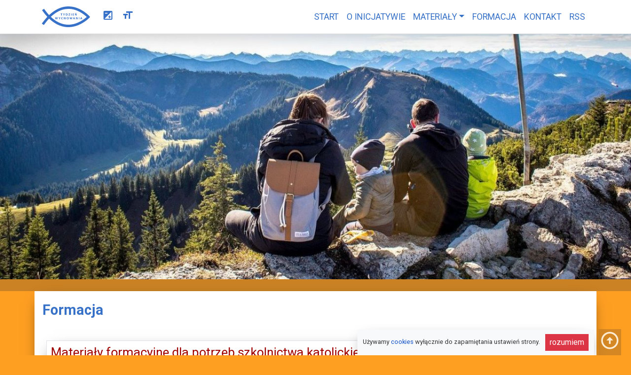

--- FILE ---
content_type: text/html; charset=UTF-8
request_url: https://tydzienwychowania.pl/formacja/
body_size: 8630
content:
<!DOCTYPE html>
<html lang="pl-PL">
<head>
<meta charset="utf-8" />
<link rel="profile" href="https://gmpg.org/xfn/11" />
<link rel="icon" type="image/png" href="https://tydzienwychowania.pl/icon-192.png" />

<title>Formacja – Tydzień Wychowania</title>
<meta name="description" content=" Materiały formacyjne dla potrzeb szkolnictwa katolickiego                                                            Materiały formacyjne na rok szkolny 2018/2019             Chrześcijanin to ten, kto żyje miłością,…" />
<meta name="keywords" content="Tydzień Wychowania,dojrzałość,dorastanie,dorosłość,wzrastanie,rozwój,spełnienie,wychowanie,nauka,edukacja,katecheza,szkoła,kształcenie,Rada Szkół Katolickich,katolicyzm,katolik,wiara,Chrystus,Kościół,głoszenie,ewangelizacja,katechizacja,materiały katechetyczne,dla katechetów,katechizm,Jan Paweł II,Konferencja Episkopatu Polski,RSK,Jezus,Bóg,nawrócenie" />
<meta name="author" content="ordigital.pl" />
<meta name="robots" content="all" />
<meta name="robots" content="index, follow" />
<meta name="revisit-after" content="3 days" />
<meta name="viewport" content="width=device-width, initial-scale=1, shrink-to-fit=no">
<meta name="theme-color" content="#ffffff" />

<meta property="og:title" content="Formacja – Tydzień Wychowania" />
<meta property="og:type" content="article" />
<meta property="og:url" content="https://tydzienwychowania.pl/formacja" />
<meta property="og:description" content=" Materiały formacyjne dla potrzeb szkolnictwa katolickiego                                                            Materiały formacyjne na rok szkolny 2018/2019             Chrześcijanin to ten, kto żyje miłością,…" />

<meta property="og:image" content="https://tydzienwychowania.pl/wp-content/themes/ordipress/assets/img/mime/pdf.png" />
<meta property="og:image" content="https://tydzienwychowania.pl/wp-content/themes/ordipress/assets/img/mime/pdf.png" />
<meta property="og:image" content="https://tydzienwychowania.pl/wp-content/themes/ordipress/assets/img/mime/pdf.png" />
<meta property="og:image" content="https://tydzienwychowania.pl/wp-content/themes/ordipress/assets/img/mime/pdf.png" />
<meta property="og:image" content="https://tydzienwychowania.pl/wp-content/themes/ordipress/assets/img/mime/pdf.png" />
<meta property="og:image" content="https://tydzienwychowania.pl/wp-content/themes/ordipress/assets/img/mime/pdf.png" />
<meta property="og:image" content="https://tydzienwychowania.pl/wp-content/uploads/2020/08/books-2596809_640-315x170.jpg" />
<meta property="og:image" content="https://tydzienwychowania.pl/wp-content/uploads/2020/08/rodzina.jpg" />
<meta property="og:image" content="https://tydzienwychowania.pl/icon-512.png" />

<link rel="manifest" href="https://tydzienwychowania.pl/manifest.json" />
<link rel="apple-touch-icon" href="/icon-192.png" />

<link rel="stylesheet" href="https://tydzienwychowania.pl/wp-content/themes/ordipress/assets/js/bootstrap/bootstrap.min.css" type="text/css" />
<link rel="stylesheet" href="https://tydzienwychowania.pl/wp-content/themes/ordipress/assets/css/default.css?t=1769202773" type="text/css" />
<link rel="stylesheet" href="https://tydzienwychowania.pl/wp-content/themes/ordipress/assets/css/style.css?t=1769202773" type="text/css" />
<link id="contrast-mode" rel="stylesheet" href="https://tydzienwychowania.pl/wp-content/themes/ordipress/assets/css/contrast.css?t=1769202773" type="text/css" disabled />

<link href="https://fonts.googleapis.com/icon?family=Material+Icons" rel="stylesheet" />
<link href="https://fonts.googleapis.com/css2?family=Roboto:ital,wght@0,400;0,700;1,400;1,700&display=swap" rel="stylesheet">

<script>var assets="https://tydzienwychowania.pl/wp-content/themes/ordipress/assets";</script>

<meta name='robots' content='max-image-preview:large' />
<style id='wp-img-auto-sizes-contain-inline-css' type='text/css'>
img:is([sizes=auto i],[sizes^="auto," i]){contain-intrinsic-size:3000px 1500px}
/*# sourceURL=wp-img-auto-sizes-contain-inline-css */
</style>
<style id='wp-block-library-inline-css' type='text/css'>
:root{--wp-block-synced-color:#7a00df;--wp-block-synced-color--rgb:122,0,223;--wp-bound-block-color:var(--wp-block-synced-color);--wp-editor-canvas-background:#ddd;--wp-admin-theme-color:#007cba;--wp-admin-theme-color--rgb:0,124,186;--wp-admin-theme-color-darker-10:#006ba1;--wp-admin-theme-color-darker-10--rgb:0,107,160.5;--wp-admin-theme-color-darker-20:#005a87;--wp-admin-theme-color-darker-20--rgb:0,90,135;--wp-admin-border-width-focus:2px}@media (min-resolution:192dpi){:root{--wp-admin-border-width-focus:1.5px}}.wp-element-button{cursor:pointer}:root .has-very-light-gray-background-color{background-color:#eee}:root .has-very-dark-gray-background-color{background-color:#313131}:root .has-very-light-gray-color{color:#eee}:root .has-very-dark-gray-color{color:#313131}:root .has-vivid-green-cyan-to-vivid-cyan-blue-gradient-background{background:linear-gradient(135deg,#00d084,#0693e3)}:root .has-purple-crush-gradient-background{background:linear-gradient(135deg,#34e2e4,#4721fb 50%,#ab1dfe)}:root .has-hazy-dawn-gradient-background{background:linear-gradient(135deg,#faaca8,#dad0ec)}:root .has-subdued-olive-gradient-background{background:linear-gradient(135deg,#fafae1,#67a671)}:root .has-atomic-cream-gradient-background{background:linear-gradient(135deg,#fdd79a,#004a59)}:root .has-nightshade-gradient-background{background:linear-gradient(135deg,#330968,#31cdcf)}:root .has-midnight-gradient-background{background:linear-gradient(135deg,#020381,#2874fc)}:root{--wp--preset--font-size--normal:16px;--wp--preset--font-size--huge:42px}.has-regular-font-size{font-size:1em}.has-larger-font-size{font-size:2.625em}.has-normal-font-size{font-size:var(--wp--preset--font-size--normal)}.has-huge-font-size{font-size:var(--wp--preset--font-size--huge)}.has-text-align-center{text-align:center}.has-text-align-left{text-align:left}.has-text-align-right{text-align:right}.has-fit-text{white-space:nowrap!important}#end-resizable-editor-section{display:none}.aligncenter{clear:both}.items-justified-left{justify-content:flex-start}.items-justified-center{justify-content:center}.items-justified-right{justify-content:flex-end}.items-justified-space-between{justify-content:space-between}.screen-reader-text{border:0;clip-path:inset(50%);height:1px;margin:-1px;overflow:hidden;padding:0;position:absolute;width:1px;word-wrap:normal!important}.screen-reader-text:focus{background-color:#ddd;clip-path:none;color:#444;display:block;font-size:1em;height:auto;left:5px;line-height:normal;padding:15px 23px 14px;text-decoration:none;top:5px;width:auto;z-index:100000}html :where(.has-border-color){border-style:solid}html :where([style*=border-top-color]){border-top-style:solid}html :where([style*=border-right-color]){border-right-style:solid}html :where([style*=border-bottom-color]){border-bottom-style:solid}html :where([style*=border-left-color]){border-left-style:solid}html :where([style*=border-width]){border-style:solid}html :where([style*=border-top-width]){border-top-style:solid}html :where([style*=border-right-width]){border-right-style:solid}html :where([style*=border-bottom-width]){border-bottom-style:solid}html :where([style*=border-left-width]){border-left-style:solid}html :where(img[class*=wp-image-]){height:auto;max-width:100%}:where(figure){margin:0 0 1em}html :where(.is-position-sticky){--wp-admin--admin-bar--position-offset:var(--wp-admin--admin-bar--height,0px)}@media screen and (max-width:600px){html :where(.is-position-sticky){--wp-admin--admin-bar--position-offset:0px}}

/*# sourceURL=wp-block-library-inline-css */
</style><style id='global-styles-inline-css' type='text/css'>
:root{--wp--preset--aspect-ratio--square: 1;--wp--preset--aspect-ratio--4-3: 4/3;--wp--preset--aspect-ratio--3-4: 3/4;--wp--preset--aspect-ratio--3-2: 3/2;--wp--preset--aspect-ratio--2-3: 2/3;--wp--preset--aspect-ratio--16-9: 16/9;--wp--preset--aspect-ratio--9-16: 9/16;--wp--preset--color--black: #000000;--wp--preset--color--cyan-bluish-gray: #abb8c3;--wp--preset--color--white: #ffffff;--wp--preset--color--pale-pink: #f78da7;--wp--preset--color--vivid-red: #cf2e2e;--wp--preset--color--luminous-vivid-orange: #ff6900;--wp--preset--color--luminous-vivid-amber: #fcb900;--wp--preset--color--light-green-cyan: #7bdcb5;--wp--preset--color--vivid-green-cyan: #00d084;--wp--preset--color--pale-cyan-blue: #8ed1fc;--wp--preset--color--vivid-cyan-blue: #0693e3;--wp--preset--color--vivid-purple: #9b51e0;--wp--preset--gradient--vivid-cyan-blue-to-vivid-purple: linear-gradient(135deg,rgb(6,147,227) 0%,rgb(155,81,224) 100%);--wp--preset--gradient--light-green-cyan-to-vivid-green-cyan: linear-gradient(135deg,rgb(122,220,180) 0%,rgb(0,208,130) 100%);--wp--preset--gradient--luminous-vivid-amber-to-luminous-vivid-orange: linear-gradient(135deg,rgb(252,185,0) 0%,rgb(255,105,0) 100%);--wp--preset--gradient--luminous-vivid-orange-to-vivid-red: linear-gradient(135deg,rgb(255,105,0) 0%,rgb(207,46,46) 100%);--wp--preset--gradient--very-light-gray-to-cyan-bluish-gray: linear-gradient(135deg,rgb(238,238,238) 0%,rgb(169,184,195) 100%);--wp--preset--gradient--cool-to-warm-spectrum: linear-gradient(135deg,rgb(74,234,220) 0%,rgb(151,120,209) 20%,rgb(207,42,186) 40%,rgb(238,44,130) 60%,rgb(251,105,98) 80%,rgb(254,248,76) 100%);--wp--preset--gradient--blush-light-purple: linear-gradient(135deg,rgb(255,206,236) 0%,rgb(152,150,240) 100%);--wp--preset--gradient--blush-bordeaux: linear-gradient(135deg,rgb(254,205,165) 0%,rgb(254,45,45) 50%,rgb(107,0,62) 100%);--wp--preset--gradient--luminous-dusk: linear-gradient(135deg,rgb(255,203,112) 0%,rgb(199,81,192) 50%,rgb(65,88,208) 100%);--wp--preset--gradient--pale-ocean: linear-gradient(135deg,rgb(255,245,203) 0%,rgb(182,227,212) 50%,rgb(51,167,181) 100%);--wp--preset--gradient--electric-grass: linear-gradient(135deg,rgb(202,248,128) 0%,rgb(113,206,126) 100%);--wp--preset--gradient--midnight: linear-gradient(135deg,rgb(2,3,129) 0%,rgb(40,116,252) 100%);--wp--preset--font-size--small: 13px;--wp--preset--font-size--medium: 20px;--wp--preset--font-size--large: 36px;--wp--preset--font-size--x-large: 42px;--wp--preset--spacing--20: 0.44rem;--wp--preset--spacing--30: 0.67rem;--wp--preset--spacing--40: 1rem;--wp--preset--spacing--50: 1.5rem;--wp--preset--spacing--60: 2.25rem;--wp--preset--spacing--70: 3.38rem;--wp--preset--spacing--80: 5.06rem;--wp--preset--shadow--natural: 6px 6px 9px rgba(0, 0, 0, 0.2);--wp--preset--shadow--deep: 12px 12px 50px rgba(0, 0, 0, 0.4);--wp--preset--shadow--sharp: 6px 6px 0px rgba(0, 0, 0, 0.2);--wp--preset--shadow--outlined: 6px 6px 0px -3px rgb(255, 255, 255), 6px 6px rgb(0, 0, 0);--wp--preset--shadow--crisp: 6px 6px 0px rgb(0, 0, 0);}:where(.is-layout-flex){gap: 0.5em;}:where(.is-layout-grid){gap: 0.5em;}body .is-layout-flex{display: flex;}.is-layout-flex{flex-wrap: wrap;align-items: center;}.is-layout-flex > :is(*, div){margin: 0;}body .is-layout-grid{display: grid;}.is-layout-grid > :is(*, div){margin: 0;}:where(.wp-block-columns.is-layout-flex){gap: 2em;}:where(.wp-block-columns.is-layout-grid){gap: 2em;}:where(.wp-block-post-template.is-layout-flex){gap: 1.25em;}:where(.wp-block-post-template.is-layout-grid){gap: 1.25em;}.has-black-color{color: var(--wp--preset--color--black) !important;}.has-cyan-bluish-gray-color{color: var(--wp--preset--color--cyan-bluish-gray) !important;}.has-white-color{color: var(--wp--preset--color--white) !important;}.has-pale-pink-color{color: var(--wp--preset--color--pale-pink) !important;}.has-vivid-red-color{color: var(--wp--preset--color--vivid-red) !important;}.has-luminous-vivid-orange-color{color: var(--wp--preset--color--luminous-vivid-orange) !important;}.has-luminous-vivid-amber-color{color: var(--wp--preset--color--luminous-vivid-amber) !important;}.has-light-green-cyan-color{color: var(--wp--preset--color--light-green-cyan) !important;}.has-vivid-green-cyan-color{color: var(--wp--preset--color--vivid-green-cyan) !important;}.has-pale-cyan-blue-color{color: var(--wp--preset--color--pale-cyan-blue) !important;}.has-vivid-cyan-blue-color{color: var(--wp--preset--color--vivid-cyan-blue) !important;}.has-vivid-purple-color{color: var(--wp--preset--color--vivid-purple) !important;}.has-black-background-color{background-color: var(--wp--preset--color--black) !important;}.has-cyan-bluish-gray-background-color{background-color: var(--wp--preset--color--cyan-bluish-gray) !important;}.has-white-background-color{background-color: var(--wp--preset--color--white) !important;}.has-pale-pink-background-color{background-color: var(--wp--preset--color--pale-pink) !important;}.has-vivid-red-background-color{background-color: var(--wp--preset--color--vivid-red) !important;}.has-luminous-vivid-orange-background-color{background-color: var(--wp--preset--color--luminous-vivid-orange) !important;}.has-luminous-vivid-amber-background-color{background-color: var(--wp--preset--color--luminous-vivid-amber) !important;}.has-light-green-cyan-background-color{background-color: var(--wp--preset--color--light-green-cyan) !important;}.has-vivid-green-cyan-background-color{background-color: var(--wp--preset--color--vivid-green-cyan) !important;}.has-pale-cyan-blue-background-color{background-color: var(--wp--preset--color--pale-cyan-blue) !important;}.has-vivid-cyan-blue-background-color{background-color: var(--wp--preset--color--vivid-cyan-blue) !important;}.has-vivid-purple-background-color{background-color: var(--wp--preset--color--vivid-purple) !important;}.has-black-border-color{border-color: var(--wp--preset--color--black) !important;}.has-cyan-bluish-gray-border-color{border-color: var(--wp--preset--color--cyan-bluish-gray) !important;}.has-white-border-color{border-color: var(--wp--preset--color--white) !important;}.has-pale-pink-border-color{border-color: var(--wp--preset--color--pale-pink) !important;}.has-vivid-red-border-color{border-color: var(--wp--preset--color--vivid-red) !important;}.has-luminous-vivid-orange-border-color{border-color: var(--wp--preset--color--luminous-vivid-orange) !important;}.has-luminous-vivid-amber-border-color{border-color: var(--wp--preset--color--luminous-vivid-amber) !important;}.has-light-green-cyan-border-color{border-color: var(--wp--preset--color--light-green-cyan) !important;}.has-vivid-green-cyan-border-color{border-color: var(--wp--preset--color--vivid-green-cyan) !important;}.has-pale-cyan-blue-border-color{border-color: var(--wp--preset--color--pale-cyan-blue) !important;}.has-vivid-cyan-blue-border-color{border-color: var(--wp--preset--color--vivid-cyan-blue) !important;}.has-vivid-purple-border-color{border-color: var(--wp--preset--color--vivid-purple) !important;}.has-vivid-cyan-blue-to-vivid-purple-gradient-background{background: var(--wp--preset--gradient--vivid-cyan-blue-to-vivid-purple) !important;}.has-light-green-cyan-to-vivid-green-cyan-gradient-background{background: var(--wp--preset--gradient--light-green-cyan-to-vivid-green-cyan) !important;}.has-luminous-vivid-amber-to-luminous-vivid-orange-gradient-background{background: var(--wp--preset--gradient--luminous-vivid-amber-to-luminous-vivid-orange) !important;}.has-luminous-vivid-orange-to-vivid-red-gradient-background{background: var(--wp--preset--gradient--luminous-vivid-orange-to-vivid-red) !important;}.has-very-light-gray-to-cyan-bluish-gray-gradient-background{background: var(--wp--preset--gradient--very-light-gray-to-cyan-bluish-gray) !important;}.has-cool-to-warm-spectrum-gradient-background{background: var(--wp--preset--gradient--cool-to-warm-spectrum) !important;}.has-blush-light-purple-gradient-background{background: var(--wp--preset--gradient--blush-light-purple) !important;}.has-blush-bordeaux-gradient-background{background: var(--wp--preset--gradient--blush-bordeaux) !important;}.has-luminous-dusk-gradient-background{background: var(--wp--preset--gradient--luminous-dusk) !important;}.has-pale-ocean-gradient-background{background: var(--wp--preset--gradient--pale-ocean) !important;}.has-electric-grass-gradient-background{background: var(--wp--preset--gradient--electric-grass) !important;}.has-midnight-gradient-background{background: var(--wp--preset--gradient--midnight) !important;}.has-small-font-size{font-size: var(--wp--preset--font-size--small) !important;}.has-medium-font-size{font-size: var(--wp--preset--font-size--medium) !important;}.has-large-font-size{font-size: var(--wp--preset--font-size--large) !important;}.has-x-large-font-size{font-size: var(--wp--preset--font-size--x-large) !important;}
/*# sourceURL=global-styles-inline-css */
</style>

<style id='classic-theme-styles-inline-css' type='text/css'>
/*! This file is auto-generated */
.wp-block-button__link{color:#fff;background-color:#32373c;border-radius:9999px;box-shadow:none;text-decoration:none;padding:calc(.667em + 2px) calc(1.333em + 2px);font-size:1.125em}.wp-block-file__button{background:#32373c;color:#fff;text-decoration:none}
/*# sourceURL=/wp-includes/css/classic-themes.min.css */
</style>
<link rel='stylesheet' id='NextCellent-Framework-css' href='https://tydzienwychowania.pl/wp-content/plugins/nextcellent-gallery-nextgen-legacy/css/framework-min.css?ver=1.0.1' type='text/css' media='screen' />
<link rel='stylesheet' id='shutter-css' href='https://tydzienwychowania.pl/wp-content/plugins/nextcellent-gallery-nextgen-legacy/shutter/shutter-reloaded.css?ver=1.3.4' type='text/css' media='screen' />
<link rel='stylesheet' id='ari-fancybox-css' href='https://tydzienwychowania.pl/wp-content/plugins/ari-fancy-lightbox/assets/fancybox/jquery.fancybox.min.css?ver=1.4.1' type='text/css' media='all' />
<style id='ari-fancybox-inline-css' type='text/css'>
BODY .fancybox-container{z-index:200000}BODY .fancybox-is-open .fancybox-bg{opacity:0.87}BODY .fancybox-bg {background-color:#0f0f11}BODY .fancybox-thumbs {background-color:#ffffff}
/*# sourceURL=ari-fancybox-inline-css */
</style>
<script type="text/javascript" id="shutter-js-extra">
/* <![CDATA[ */
var shutterSettings = {"msgLoading":"LOADING","msgClose":"Click to Close","imageCount":"1"};
//# sourceURL=shutter-js-extra
/* ]]> */
</script>
<script type="text/javascript" src="https://tydzienwychowania.pl/wp-content/plugins/nextcellent-gallery-nextgen-legacy/shutter/shutter-reloaded.js?ver=1.3.3" id="shutter-js"></script>
<script type="text/javascript" src="https://tydzienwychowania.pl/wp-includes/js/jquery/jquery.min.js?ver=3.7.1" id="jquery-core-js"></script>
<script type="text/javascript" src="https://tydzienwychowania.pl/wp-includes/js/jquery/jquery-migrate.min.js?ver=3.4.1" id="jquery-migrate-js"></script>
<script type="text/javascript" src="https://tydzienwychowania.pl/wp-content/plugins/nextcellent-gallery-nextgen-legacy/js/owl.carousel.min.js?ver=2" id="owl-js"></script>
<script type="text/javascript" id="ari-fancybox-js-extra">
/* <![CDATA[ */
var ARI_FANCYBOX = {"lightbox":{"touch":{"vertical":true,"momentum":true},"buttons":["slideShow","fullScreen","thumbs","close"],"lang":"custom","i18n":{"custom":{"PREV":"Previous","NEXT":"Next","PLAY_START":"Start slideshow (P)","PLAY_STOP":"Stop slideshow (P)","FULL_SCREEN":"Full screen (F)","THUMBS":"Thumbnails (G)","CLOSE":"Close (Esc)","ERROR":"The requested content cannot be loaded. \u003Cbr/\u003E Please try again later."}}},"convert":{},"sanitize":null,"viewers":{"pdfjs":{"url":"https://tydzienwychowania.pl/wp-content/plugins/ari-fancy-lightbox/assets/pdfjs/web/viewer.html"}}};
//# sourceURL=ari-fancybox-js-extra
/* ]]> */
</script>
<script type="text/javascript" src="https://tydzienwychowania.pl/wp-content/plugins/ari-fancy-lightbox/assets/fancybox/jquery.fancybox.min.js?ver=1.4.1" id="ari-fancybox-js"></script>
<link rel="canonical" href="https://tydzienwychowania.pl/formacja/" />
<!-- <meta name="NextGEN" version="1.9.35" /> -->


</head>
<body id="page-top" data-spy="scroll" tabindex="-1"><ul class="skip-links list-unstyled">
  <li><a href="#top-menu" class="inner">Przejdź do menu głównego</a></li>
  <li><a href="#posts" class="inner">Przejdź do treści</a></li>
  <li><a href="https://tydzienwychowania.pl/mapa-strony">Mapa serwisu</a></li>
</ul>

<nav id="top-menu" class="navbar navbar-expand-xl navbar-light bg-white fixed-top">
    <div class="container">
                <div class="navbar-brand">
            <img src="https://tydzienwychowania.pl/wp-content/themes/ordipress/assets/img/logo.svg" 
                id="brand-logo"
                class="logo" 
                alt="Logo Tygodnia Wychowania"
                />
        </div>

                <button class="navbar-toggler" 
            type="button" 
            data-toggle="collapse" 
            data-target="#navbarResponsive"
            aria-controls="navbarResponsive" 
            aria-expanded="false"
            aria-label="Przycisk rozwijający menu główne strony">
            <span class="navbar-toggler-icon" aria-hidden="true"></span>
        </button>

                <div id="accessability">
    <ul class="navbar-nav ml-auto">
        <li class="m-0 py-0 menu-link nav-link">
            <a role="button" class="border-0 nav-link px-0 contrast py-0 pointer" title="Wersja kontrastowa strony">
                <span class="material-icons" aria-hidden="true">exposure</span>
                <span class="sr-only contrast-sr">Wersja kontrastowa strony</span>
            </a>
        </li>
        <li class="m-0 py-0 menu-link nav-link">
            <a role="button" class="border-0 nav-link px-0 fontsize py-0 pointer" title="Większa czcionka">
                <span class="material-icons" aria-hidden="true">format_size</span>
                <span class="sr-only fontsize-sr">Większa czcionka</span>
            </a>
        </li>
    </ul>
</div>                <div id="navbarResponsive" class="collapse navbar-collapse"><ul id="menu-menu-gorne" class="navbar-nav ml-auto"><li id="menu-item-202" class="menu-item menu-item-type-custom menu-item-object-custom menu-item-202 nav-item">
	<a class="nav-link"  href="/">Start</a></li>
<li id="menu-item-15" class="menu-item menu-item-type-post_type menu-item-object-page menu-item-15 nav-item">
	<a class="nav-link"  href="https://tydzienwychowania.pl/o-inicjatywie/">O inicjatywie</a></li>
<li id="menu-item-2847" class="menu-item menu-item-type-post_type menu-item-object-page menu-item-has-children menu-item-2847 nav-item dropdown">
	<a class="nav-link dropdown-toggle"  href="https://tydzienwychowania.pl/materialy/" data-toggle="dropdown" aria-haspopup="true" aria-expanded="false" role="button">Materiały</a>
<div class="dropdown-menu">
<a class="dropdown-item"  href="https://tydzienwychowania.pl/materialy/xv-tydzien-wychowania-2025/">XV Tydzień Wychowania (2025)</a><a class="dropdown-item"  href="https://tydzienwychowania.pl/materialy/xiv-tydzien-wychowania-2024/">XIV Tydzień Wychowania (2024)</a><a class="dropdown-item"  href="https://tydzienwychowania.pl/materialy/xiii-tydzien-wychowania-2023/">XIII Tydzień Wychowania (2023)</a><a class="dropdown-item"  href="https://tydzienwychowania.pl/materialy/xii-tydzien-wychowania-2022/">XII Tydzień Wychowania (2022)</a><a class="dropdown-item"  href="https://tydzienwychowania.pl/materialy/xi-tydzien-wychowania-2021/">XI Tydzień Wychowania (2021)</a><a class="dropdown-item"  href="https://tydzienwychowania.pl/materialy/x-tydzien-wychowania-2020/">X Tydzień Wychowania (2020)</a><a class="dropdown-item"  href="https://tydzienwychowania.pl/materialy/tydzien-ix/">IX Tydzień Wychowania (2019)</a><a class="dropdown-item"  href="https://tydzienwychowania.pl/materialy/tydzien-viii/">VIII Tydzień Wychowania (2018)</a><a class="dropdown-item"  href="https://tydzienwychowania.pl/materialy/tydzien-vii/">VII Tydzień Wychowania (2017)</a><a class="dropdown-item"  href="https://tydzienwychowania.pl/materialy/tydzien-vi/">VI Tydzień Wychowania (2016)</a><a class="dropdown-item"  href="https://tydzienwychowania.pl/materialy/tydzien-v/">V Tydzień Wychowania (2015)</a><a class="dropdown-item"  href="https://tydzienwychowania.pl/materialy/tydzien-iv/">IV Tydzień Wychowania (2014)</a><a class="dropdown-item"  href="https://tydzienwychowania.pl/materialy/tydzien-iii/">III Tydzień Wychowania (2013)</a><a class="dropdown-item"  href="https://tydzienwychowania.pl/materialy/tydzien-ii/">II Tydzień Wychowania (2012)</a><a class="dropdown-item"  href="https://tydzienwychowania.pl/materialy/promocja/">Materiały promocyjne</a><a class="dropdown-item"  href="https://www.youtube.com/channel/UCVdTbXXRD_TRcTZRLRd7jAQ">Kanał YouTube</a>
</div>
</li>
<li id="menu-item-12" class="menu-item menu-item-type-post_type menu-item-object-page current-menu-item page_item page-item-6 current_page_item menu-item-12 nav-item">
	<a class="nav-link"  href="https://tydzienwychowania.pl/formacja/">Formacja</a></li>
<li id="menu-item-2833" class="menu-item menu-item-type-custom menu-item-object-custom menu-item-2833 nav-item">
	<a class="nav-link"  href="#kontakt">Kontakt</a></li>
<li id="menu-item-702" class="menu-item menu-item-type-custom menu-item-object-custom menu-item-702 nav-item">
	<a class="nav-link"  href="https://tydzienwychowania.pl/feed/">RSS</a></li>
</ul></div>


    </div>
</nav>
<h1 class="sr-only">Formacja – Tydzień Wychowania</h1>

<div class="alert alert-dismissible fade show m-0 bg-light box-shadow" role="alert" id="cookies-info">
Używamy <a href="https://wszystkoociasteczkach.pl/">cookies <span class="sr-only">(otwiera informacje w nowym oknie)</span></a> wyłącznie do zapamiętania ustawień strony.
<button type="button" class="btn btn-danger btn-xs px-2 py-1 ml-2" data-dismiss="alert" id="cookie-click">rozumiem <span class="sr-only">(zamyka informację o cookies)</span></button>
</div><a role="button" class="border-0 scroll-top text-white" href="#page-top" 
    aria-hidden="true"
    aria-label="Przewiń do góry strony">
    <span class="material-icons text-size-42" aria-hidden="true">arrow_circle_up</span>
</a><header class="mt-0">
        <div id="baner" 
        class="bg-cover d-block" 
        style="background-image: url('https://tydzienwychowania.pl/wp-content/uploads/2020/08/rodzina.jpg');"
        role="img"
        aria-label="Zdjęcie rodziny w górach"
    ></div>
    <div class="bg-orange w-100">&nbsp;</div>
</header>

<div id="posts" class="container content post-page px-0 bg-transparent box-shadow">

        
              <article id="post-formacja" class="mb-4 p-3 mx-0">

                          <h2 class="mt-0 mb-2 px-0"><span class="sr-only">Wpis </span>Formacja</h2>
        
                
        <div class="post_content py-3 px-2 ">
                    
                                                        <div class="files border my-3 box-shadow">
<h3 class="text-red my-2 mx-2">Materiały formacyjne dla potrzeb szkolnictwa katolickiego</h3>
<ul class="m-0 p-0">
    <li class="row">
        <div class="col-4 col-xs-2 col-md-2 col-lg-1 border text-center p-2">
            <img decoding="async" src="https://tydzienwychowania.pl/wp-content/themes/ordipress/assets/img/mime/pdf.png" alt="pdf" />
        </div>

        <div class="col-8 col-xs-10 col-md-10 col-lg-11 border p-2">
            <a href="https://tydzienwychowania.pl/wp-content/uploads/2019/01/Materialy-formacyjne-na-rok-szkolny-2018-2019.pdf" class="d-block">Materiały formacyjne na rok szkolny 2018/2019</a>
            <p><em>Chrześcijanin to ten, kto żyje miłością, która obejmuje wszystko.</em></p>                    </div>

    </li>
    <li class="row">
        <div class="col-4 col-xs-2 col-md-2 col-lg-1 border text-center p-2">
            <img decoding="async" src="https://tydzienwychowania.pl/wp-content/themes/ordipress/assets/img/mime/pdf.png" alt="pdf" />
        </div>

        <div class="col-8 col-xs-10 col-md-10 col-lg-11 border p-2">
            <a href="https://tydzienwychowania.pl/wp-content/uploads/2019/01/Materialy-formacyjne-na-rok-szkolny-2017-2018.pdf" class="d-block">Materiały formacyjne na rok szkolny 2017/2018</a>
            <p><em>Aby zrozumieć słowa Ewangelii i nimi żyć.</em></p>                    </div>

    </li>
    <li class="row">
        <div class="col-4 col-xs-2 col-md-2 col-lg-1 border text-center p-2">
            <img decoding="async" src="https://tydzienwychowania.pl/wp-content/themes/ordipress/assets/img/mime/pdf.png" alt="pdf" />
        </div>

        <div class="col-8 col-xs-10 col-md-10 col-lg-11 border p-2">
            <a href="https://twrsk.nazwa.pl/rsk.edu.pl/wp-content/uploads/2016/05/Formacja-2016.pdf" class="d-block">Materiały formacyjne na rok szkolny 2016/2017</a>
            <p><em>Bądźcie świadkami i apostołami Chrystusa.</em></p>                    </div>

    </li>
    <li class="row">
        <div class="col-4 col-xs-2 col-md-2 col-lg-1 border text-center p-2">
            <img decoding="async" src="https://tydzienwychowania.pl/wp-content/themes/ordipress/assets/img/mime/pdf.png" alt="pdf" />
        </div>

        <div class="col-8 col-xs-10 col-md-10 col-lg-11 border p-2">
            <a href="https://tydzienwychowania.pl/wp-content/uploads/2015/08/TW-2014-2015-formacja.pdf" class="d-block">Materiały formacyjne na rok szkolny 2014/2015</a>
            <p><em>Aby szkoła była oparta na prawdzie.</em></p>                    </div>

    </li>
    <li class="row">
        <div class="col-4 col-xs-2 col-md-2 col-lg-1 border text-center p-2">
            <img decoding="async" src="https://tydzienwychowania.pl/wp-content/themes/ordipress/assets/img/mime/pdf.png" alt="pdf" />
        </div>

        <div class="col-8 col-xs-10 col-md-10 col-lg-11 border p-2">
            <a href="https://tydzienwychowania.pl/wp-content/uploads/2015/08/TW-2013-2014-formacja.pdf" class="d-block">Materiały formacyjne na rok szkolny 2013/2014</a>
            <p><em>Służyć wychowaniu w prawdzie oświetlonej wiarą.</em></p>                    </div>

    </li>
    <li class="row">
        <div class="col-4 col-xs-2 col-md-2 col-lg-1 border text-center p-2">
            <img decoding="async" src="https://tydzienwychowania.pl/wp-content/themes/ordipress/assets/img/mime/pdf.png" alt="pdf" />
        </div>

        <div class="col-8 col-xs-10 col-md-10 col-lg-11 border p-2">
            <a href="https://tydzienwychowania.pl/wp-content/uploads/2015/08/TW-szkola-katolicka.pdf" class="d-block">Wybór dokumentów Kościoła na temat szkoły katolickiej i wychowania</a>
            <p><em>Służyć wzrastaniu w prawdzie i miłości.</em></p>                    </div>

    </li>
</ul>
</div>

                  </div>

      </article>
    
    
  
</div>

<div id="polecane" class="mb-4 p-3 bg-white mx-auto box-shadow container">
  <h2 class="sr-only">Polecane</h2>
    <div class="row justify-content-center">
            <div class="col-6 col-xs-6 col-sm-6 col-md-4 col-lg-2 my-2">
            <a href="http://deon.pl"><img src="https://tydzienwychowania.pl/wp-content/gallery/partnerzy/logo-deon.jpg" alt="Portal społecznościowo-informacyjny DEON.pl" class="img-fluid" /></a>
        </div>
            <div class="col-6 col-xs-6 col-sm-6 col-md-4 col-lg-2 my-2">
            <a href="http://fronda.pl"><img src="https://tydzienwychowania.pl/wp-content/gallery/partnerzy/logo-fronda.jpg" alt="Fronda.pl - portal poświęcony" class="img-fluid" /></a>
        </div>
            <div class="col-6 col-xs-6 col-sm-6 col-md-4 col-lg-2 my-2">
            <a href="http://episkopat.pl"><img src="https://tydzienwychowania.pl/wp-content/gallery/partnerzy/logo-kep.jpg" alt="Konferencja Episkopatu Polski" class="img-fluid" /></a>
        </div>
            <div class="col-6 col-xs-6 col-sm-6 col-md-4 col-lg-2 my-2">
            <a href="http://www.milujciesie.org.pl/"><img src="https://tydzienwychowania.pl/wp-content/gallery/partnerzy/logo-milujciesie.jpg" alt="Miłujcie się! - katolicki dwumiesięcznik ewangelizacyjny" class="img-fluid" /></a>
        </div>
            <div class="col-6 col-xs-6 col-sm-6 col-md-4 col-lg-2 my-2">
            <a href="http://rsk.edu.pl"><img src="https://tydzienwychowania.pl/wp-content/gallery/partnerzy/logo-rsk.jpg" alt="Rada Szkół Katolickich" class="img-fluid" /></a>
        </div>
            <div class="col-6 col-xs-6 col-sm-6 col-md-4 col-lg-2 my-2">
            <a href="http://wiara.pl/"><img src="https://tydzienwychowania.pl/wp-content/gallery/partnerzy/logo-wiarapl.jpg" alt="Wiara.pl - portal ludzi otwartych" class="img-fluid" /></a>
        </div>
            <div class="col-6 col-xs-6 col-sm-6 col-md-4 col-lg-2 my-2">
            <a href="http://donbosco.pl/"><img src="https://tydzienwychowania.pl/wp-content/gallery/partnerzy/logo-donbosco.jpg" alt="Don BOSCO - salezjańskie pismo dla rodziców, nauczycieli i wychowawców" class="img-fluid" /></a>
        </div>
            <div class="col-6 col-xs-6 col-sm-6 col-md-4 col-lg-2 my-2">
            <a href="https://www.katecheta.pl/"><img src="https://tydzienwychowania.pl/wp-content/gallery/partnerzy/logo-katecheta.jpg" alt="Katecheta - pismo wychowawców katolickich" class="img-fluid" /></a>
        </div>
            <div class="col-6 col-xs-6 col-sm-6 col-md-4 col-lg-2 my-2">
            <a href="http://maika.pl"><img src="https://tydzienwychowania.pl/wp-content/gallery/partnerzy/maika1.jpg" alt="Młodzieżowa Agencja Informacyjna Maika" class="img-fluid" /></a>
        </div>
        </div>
</div>

<div id="kontakt" class="bg-primary text-white text-left m-0 p-0 mb-0 pb-0">
  <div class="container">
    <div class="row m-0">
    <div class="col-lg-7 px-4 pt-4 border-right-dashed">
      <nav id="bottom-menu">
      <div id="footer-menu" class="menu-menu-dolne-container"><ul id="menu-menu-dolne" class=""><li id="menu-item-2830" class="menu-item menu-item-type-post_type menu-item-object-page menu-item-2830 nav-item">
	<a class="nav-link"  href="https://tydzienwychowania.pl/informacje/deklaracja-dostepnosci/">Deklaracja dostępności</a></li>
<li id="menu-item-2831" class="menu-item menu-item-type-post_type menu-item-object-page menu-item-2831 nav-item">
	<a class="nav-link"  href="https://tydzienwychowania.pl/informacje/mapa-strony/">Mapa strony</a></li>
<li id="menu-item-2832" class="menu-item menu-item-type-post_type menu-item-object-page menu-item-2832 nav-item">
	<a class="nav-link"  href="https://tydzienwychowania.pl/informacje/polityka-prywatnosci/">Polityka prywatności</a></li>
</ul></div>
      </nav>
    </div>
            <div class="col-lg-5 px-4 pt-4">
        <h2 class="sr-only">Kontakt</h2>
        <p class="kontaktbox"><strong>TYDZIEŃ WYCHOWANIA</strong><br />
<strong>Rada Szkół Katolickich</strong><br />
Skwer Kard. Wyszyńskiego 6<br />
01-015 Warszawa</p>
<p>e-mail: <a href="/cdn-cgi/l/email-protection#6d0f04181f022d1f1e0643080918431d01"><span class="__cf_email__" data-cfemail="06646f7374694674756d2863627328766a">[email&#160;protected]</span></a><br />
tel: <a href="tel:225304907">(22) 530-49-07</a></p>

      </div>
    </div>
  </div>
</div>

<footer class="bg-black text-white text-small">
  © Tydzień Wychowania 2026 / design: <a href="http://ordigital.pl" class="text-white">ordigital.pl</a>
</footer>

<script data-cfasync="false" src="/cdn-cgi/scripts/5c5dd728/cloudflare-static/email-decode.min.js"></script><script type="speculationrules">
{"prefetch":[{"source":"document","where":{"and":[{"href_matches":"/*"},{"not":{"href_matches":["/wp-*.php","/wp-admin/*","/wp-content/uploads/*","/wp-content/*","/wp-content/plugins/*","/wp-content/themes/ordipress/*","/*\\?(.+)"]}},{"not":{"selector_matches":"a[rel~=\"nofollow\"]"}},{"not":{"selector_matches":".no-prefetch, .no-prefetch a"}}]},"eagerness":"conservative"}]}
</script>
<script type="text/javascript" src="https://tydzienwychowania.pl/wp-includes/js/jquery/ui/core.min.js?ver=1.13.3" id="jquery-ui-core-js"></script>
<script type="text/javascript" src="https://tydzienwychowania.pl/wp-includes/js/jquery/ui/effect.min.js?ver=1.13.3" id="jquery-effects-core-js"></script>


<script src="https://tydzienwychowania.pl/wp-content/themes/ordipress/assets/js/bootstrap/bootstrap.min.js"></script>
<script src="https://tydzienwychowania.pl/wp-content/themes/ordipress/assets/js/bootstrap/popper.min.js"></script>
<script src="https://tydzienwychowania.pl/wp-content/themes/ordipress/assets/js/what-input/what-input.min.js"></script>
<script src="https://tydzienwychowania.pl/wp-content/themes/ordipress/assets/js/js.cookie.js"></script>
<script src="https://tydzienwychowania.pl/wp-content/themes/ordipress/assets/js/scripts.js?t=1769202773"></script>
<script src="https://tydzienwychowania.pl/wp-content/themes/ordipress/assets/js/wcag.js?t=1769202773"></script>

<script>
    // service worker
    if (navigator.serviceWorker) {
      navigator.serviceWorker.register('/sw.js').then(function(registration) {
        console.log('ServiceWorker registration successful with scope:',  registration.scope);
      }).catch(function(error) {
        console.log('ServiceWorker registration failed:', error);
      });
    }
    // close
    window.addEventListener('popstate', (event) => {
      if(window.innerHeight == screen.height) window.history.back(window.history.length+1);
      });
</script>

<!-- Global site tag (gtag.js) - Google Analytics -->
<script async src="https://www.googletagmanager.com/gtag/js?id=UA-66933333-1"></script>
<script>
  window.dataLayer = window.dataLayer || [];
  function gtag(){dataLayer.push(arguments);}
  gtag('js', new Date());

  gtag('config', 'UA-66933333-1');
</script>



<script defer src="https://static.cloudflareinsights.com/beacon.min.js/vcd15cbe7772f49c399c6a5babf22c1241717689176015" integrity="sha512-ZpsOmlRQV6y907TI0dKBHq9Md29nnaEIPlkf84rnaERnq6zvWvPUqr2ft8M1aS28oN72PdrCzSjY4U6VaAw1EQ==" data-cf-beacon='{"version":"2024.11.0","token":"d7e11105b3e140a58e56a3b4266c8fbd","r":1,"server_timing":{"name":{"cfCacheStatus":true,"cfEdge":true,"cfExtPri":true,"cfL4":true,"cfOrigin":true,"cfSpeedBrain":true},"location_startswith":null}}' crossorigin="anonymous"></script>
</body></html>


--- FILE ---
content_type: text/css
request_url: https://tydzienwychowania.pl/wp-content/themes/ordipress/assets/css/default.css?t=1769202773
body_size: 1176
content:
/**
 * Text
 */
a:focus, a:active {
	outline: 4px dashed #C4A000 !important;
}

h1,h2,h3,h4,h5 { 
	margin: 30px 0; }

h1 { font-size: 2.2em; }
h2 { font-size: 1.8em; }
h3 { font-size: 1.6em; }
h4 { font-size: 1.4em; }
h5 { font-size: 1.2em; }

button { cursor: pointer; }

.text-size-16 { font-size: 16px !important; }
.text-size-24 { font-size: 24px !important; }
.text-size-32 { font-size: 32px !important; }
.text-size-36 { font-size: 36px !important; }
.text-size-42 { font-size: 42px !important; }
.text-size-48 { font-size: 48px !important; }

.text-white { color: white  !important; }
.text-black { color: black  !important; }
.text-green { color: #385E0D !important; }
.text-light-green { color: #00D79E  !important; }
.text-red { color: #9F0100  !important; }
.text-blue { color: #0c4468  !important; }
.text-light { color: #545454  !important; }
.text-small { font-size: 0.9em; }
.text-big { font-size: 1.2em; }

.bg-green { background: #385E0D; }
.bg-red { background: #9F0100; }
.bg-blue { background: #00558A; }
.bg-light { background: #545454; }
.bg-orange { background: #CA8224; }

.alignleft{
	float: left;
	text-align: left;
	margin: 0 20px 10px 0; }

.alignright{
	float: right;
	text-align: right;
	margin: 0 0 10px 20px; }

.aligncenter {
	display: block;
	margin: 20px auto;
	text-align: center; }

.center{
	text-align: center; }

.indent{
	text-align: justify;
	text-indent: 2em; }

.wp-caption { 
	font-size: 0.8em; 
	text-align: center; }

.dropdown-item { text-transform: none; }

.btn {  
    white-space: normal !important; 
    word-break: break-word;
}

textarea { 
	height: 150px; }

/**
 * Blocks and lists
 */
.overflow-hidden { overflow: hidden !important; }
.row { margin: 0 !important; }
ul li, ol li { margin: 10px 0; }

article {
	overflow: auto; }

article img {
	max-width: 100%;
	height: auto !important;
}

section {
	padding: 0 0 20px 0;
	margin: 0;
	text-align: left;
	overflow: auto;	}

section img {
	max-width: 100%;
	height: auto; }



/**
 * Borders
 */
 .radius { border-radius: 10px; }
 .radius-top { border-radius: 20px 20px 0 0; }

/**
 * Icons
 */
.pointer { cursor: pointer; }
i,icon { cursor: pointer; }

/**
 * Backgrounds
 */
.bg-black { background: black; }
.bg-cover {
	background-repeat: no-repeat;
	background-position: center center;
	background-size: cover;	}

.bg-fixed {
	background-attachment: fixed; }

	/**
 * Shadows
 */
.box-shadow {
	box-shadow: 0px 10px 30px -13px rgba(0,0,0,0.75); }

/**
 * Scroll button and cookies
 */

a.scroll-top {
	position: fixed;
	right: 20px;
	bottom: 0px;
	background: #CA8224;
	padding: 2px;
	color: white;
	opacity: 0.8;
	z-index: 1000;
  }

#cookies-info {
	font-size: 0.8em;
	padding: 8px 10px;
	position: fixed;
	z-index: 1000;
	bottom: 0;
	right: 75px;
}

/**
 * Nav
 */ 

.nav-link { padding: 0; }
.navbar-light .navbar-nav .nav-link {
    color: #3771C8;
}

/**
 * Tables
 */
 table, td, tr, th { border: 0; }

 th, td {
   min-width: 100px;
   vertical-align: top;
   font-weight: 300;
 }
 
 th {
   font-weight: 400;
 }

/**
 * Gallery and images
 */ 
 .thumb {
	max-width: 350px;
	height: auto; }
.gallery img {
	opacity: 0.8;
    transition: ease 0.3s; }
.gallery img:hover { opacity: 1; }
.gallery { margin: 30px 0; }
.gallery img { margin: 10px 0; }

/**
 * Breadcrumbs
 **/
#breadcrumbs ol { list-style-type: none; }
#breadcrumbs li { display: inline-block; }
#breadcrumbs li:before { content: '/'; }
#breadcrumbs li:first-child:before { content: ''; }

/**
 *	Baner
 */
#baner { height: 500px; }


/**
 * Slider
 */
 #slider .carousel-item {
	width: 100%;
	height: 500px;
	background: no-repeat center center scroll;
	background-size: cover;
	text-transform: none;
  }
  
  #slider a, 
  #slider a:hover, 
  #slider a:active, 
  #slider a:link, 
  #slider a:visited, 
  #slider a:active {
	text-decoration: none;
	color: #FFF8C0 !important;
  }
  
  .carousel-caption {
	top: 70%;
	text-align: left;
	transform: translateY(-50%);
	bottom: initial;
  }
  
  #slider h2 {
	all: unset;
	font-size: 2em;
	background: rgba(22,66,40,0.8);
	padding: 5px 20px;
	color: white;
  }
  
  #slider p {
	background: rgba(46,52,54,0.9);
	display: inline-block;
	padding: 10px 20px;
	margin: 10px;
  }

/**
 * iframes
 */
 article iframe {
	width: 100%;
	height: 500px;
	max-width: 100% !important;
	margin: 30px 0; }

/**
 * Small screens
 */

 @media (max-width: 767px) {
    section img, .wp-caption {
      display: block;
      text-align: center;
      margin: 10px auto;
      width: 100% !important;
	}
	#baner { height: 300px; }
    #slider h1 {
      font-size: 1.6em;
      text-align: center;
      padding: 5px;
    }
    #slider p {
      font-size: 0.9em;
      margin: 10px 0;
    }

    .carousel-caption { top: 55%; }
  }


/**
 * WCAG Tab links
 */
 .skip-links a, .skip-links a:visited {
	position: fixed;
	top: 100px;
	left: -9000em;
	display: block;
	text-align: center;
	width: 200px;
	text-decoration: none;
	opacity: 0;
	-webkit-transition: opacity 0.3s ease 0s;
	transition: opacity 0.3s ease 0s; 
}

.skip-links a:hover, .skip-links a:focus, .skip-links a:active, .skip-links a:visited:hover, .skip-links a:visited:focus, .skip-links a:visited:active {
    background: #2a2e32;
    color: #fff;
    padding: 5px 10px;
    z-index: 9999;
    left: 0;
    opacity: 1;
}

/**
 * WCAG font sizes
 */
.fontsize-0 { font-size: 1em; }
.fontsize-1 { font-size: 1.5em; }
.fontsize-2 { font-size: 2em; }

/**
 * Footer
 */
 footer {
    padding: 25px 25px 50px 25px;
    text-align: center;
    letter-spacing: 5px; }
footer a { color: inherit; }

--- FILE ---
content_type: text/css
request_url: https://tydzienwychowania.pl/wp-content/themes/ordipress/assets/css/style.css?t=1769202773
body_size: 368
content:
* {
  -webkit-border-radius: 0 !important;
     -moz-border-radius: 0 !important;
          border-radius: 0 !important;
}

body {
    background: #FF9F22;
    font-family: 'Roboto', sans-serif;
    font-size: 17px;
    background-attachment: initial;
    padding-top: 50px;
    color: #333; }

/**
 * Text styles
 */
.text-default { font-size: initial; }
.text-primary { color: #333 !important; }
.text-handwrite {
  font-family: 'Charm', cursive;
  font-size: 1.2em; 
  letter-spacing: 1px;
}

a, a:hover,a:active,a:link,a:visited { 
  color: #0E4FC8; }

.box-fixed-height { height: 300px; }

/**
 * Background styles
 */
.bg-secondary { background-color: #204A87 !important; }
.bg-primary { background-color: #2E3436 !important; }
.bg-black-trans { background: rgba(0,0,0,0.5); }

/**
 * Border styles
 */
 .border-right-dashed { border-right: 1px dotted rgba(255,255,255,0.3); }

/**
 * Navigation
 */

.navbar-brand img { height: 42px; }

.navbar {
  box-shadow: 0px 3px 45px 0px rgba(0,0,0,0.2);
  border-bottom: 1px solid #ddd;
  text-transform: uppercase;
  font-weight: 400;
  font-size: 1.1em;
}

.bg-nav { background-color: #264F8C !important; }
.bg-nav-trans { background: rgba(38,79,140,0.8); }

.navbar-dark .navbar-nav .nav-link { color: rgba(255,255,255,0.9); } 

.nav-links a { 
  color: #EDD400 !important; 
  font-size: 1.2em; }


/**
 * Articles
 */
article {
  background: white;
}

article h2 {
  color: #3771C8 !important;
  font-weight: 700;
  padding: 5px;
}

article h2 a {
  color: inherit !important;
}

textarea, input[type=text] { background: #FFFAD0 !important; }

/**
 * Buttons
 */
.btn-primary {
  background: #204A87;
  color: white !important;
  font-size: 1em;
  text-transform: uppercase;
  border: 1px solid #307ED5;
  letter-spacing: 1px;
  padding: 15px 20px;
}

/**
 * Line
 */
hr {
    border-top: 1px dotted #A77906;
    height: 1px; }

/**
 * Slider
 */
#slider a, 
#slider a:hover, 
#slider a:active, 
#slider a:link, 
#slider a:visited, 
#slider a:active {
  text-decoration: none;
  color: #FFF8C0 !important;
}
#slider h2 {
  background: rgba(22,66,40,0.8);
  color: white;
}
#slider p { background: rgba(46,52,54,0.9); }

/**
 * Footer
 */
#kontakt a { 
  color: #EDD400; 
}
footer { background-color: #121212; }

/** 
 * Bread
 */

#breadcrumbs {
  background: rgba(255,255,255,0.9);
  border-bottom: 1px dashed #c0c0c0;
  font-weight: 400;
}


--- FILE ---
content_type: text/css
request_url: https://tydzienwychowania.pl/wp-content/themes/ordipress/assets/css/contrast.css?t=1769202773
body_size: -209
content:
/**
  * Contrast mode
  */

a, a:hover, a:active, a:link, a:visited, article h2
{ color: #FFFF00 !important; }

.dropdown-menu, .bg-primary {
  background: #282828 !important;
}

article .text-green, article .text-blue, article .text-red, article .text-primary {
  color: white !important;
}

.navbar-light .navbar-nav .nav-link {
  color: black !important;
}

a:hover { color: #FFFF00 !important; }

body {
  backdrop-filter: brightness(20%);
}

.btn,
article,
#breadcrumbs,
.f-news
{ background: black !important; color: white !important; }


#cookies-info a  {
  color: black !important;
}

a.scroll-top { background: black; }
.text-secondary { color: #ccc !important; }
#kontakt { background: black; }
#slider h2, #slider p { background: black; }

--- FILE ---
content_type: image/svg+xml
request_url: https://tydzienwychowania.pl/wp-content/themes/ordipress/assets/img/logo.svg
body_size: 6321
content:
<?xml version="1.0" encoding="UTF-8" standalone="no"?>
<!-- Created with Inkscape (http://www.inkscape.org/) -->

<svg
   xmlns:dc="http://purl.org/dc/elements/1.1/"
   xmlns:cc="http://creativecommons.org/ns#"
   xmlns:rdf="http://www.w3.org/1999/02/22-rdf-syntax-ns#"
   xmlns:svg="http://www.w3.org/2000/svg"
   xmlns="http://www.w3.org/2000/svg"
   xmlns:sodipodi="http://sodipodi.sourceforge.net/DTD/sodipodi-0.dtd"
   xmlns:inkscape="http://www.inkscape.org/namespaces/inkscape"
   width="85.261978mm"
   height="36.426144mm"
   viewBox="0 0 85.261978 36.426144"
   version="1.1"
   id="svg4655"
   inkscape:version="0.92.5 (2060ec1f9f, 2020-04-08)"
   sodipodi:docname="logo.svg"
   inkscape:export-filename="/home/adam/Dokumenty/WWW/tw/icon-512.png"
   inkscape:export-xdpi="130.05"
   inkscape:export-ydpi="130.05">
  <defs
     id="defs4649" />
  <sodipodi:namedview
     id="base"
     pagecolor="#ffffff"
     bordercolor="#666666"
     borderopacity="1.0"
     inkscape:pageopacity="0.0"
     inkscape:pageshadow="2"
     inkscape:zoom="1.1798828"
     inkscape:cx="163.63109"
     inkscape:cy="36.677792"
     inkscape:document-units="mm"
     inkscape:current-layer="layer1"
     showgrid="false"
     fit-margin-top="0"
     fit-margin-left="0"
     fit-margin-right="0"
     fit-margin-bottom="0"
     inkscape:window-width="1919"
     inkscape:window-height="1020"
     inkscape:window-x="1"
     inkscape:window-y="0"
     inkscape:window-maximized="1" />
  <metadata
     id="metadata4652">
    <rdf:RDF>
      <cc:Work
         rdf:about="">
        <dc:format>image/svg+xml</dc:format>
        <dc:type
           rdf:resource="http://purl.org/dc/dcmitype/StillImage" />
        <dc:title></dc:title>
      </cc:Work>
    </rdf:RDF>
  </metadata>
  <g
     inkscape:label="Layer 1"
     inkscape:groupmode="layer"
     id="layer1"
     transform="translate(-24.642066,-86.787449)">
    <path
       style="fill:#3771c8;fill-opacity:1;stroke-width:9.19590092"
       d="m 206.12305,120.14062 c -14.02312,-0.0513 -27.98944,1.71891 -41.50391,5.32422 -27.4202,7.31495 -55.59891,23.1849 -81.634765,45.97657 l -6.837891,5.98632 -2.472656,-2.30078 c -3.854876,-3.58707 -19.157473,-22.20001 -25.308594,-30.7832 -3.055808,-4.26412 -5.904295,-7.77275 -6.330078,-7.79883 -1.385858,-0.0815 -12.474609,7.92062 -12.474609,9.00196 0,2.15966 25.507645,34.44787 31.966797,40.46484 1.223467,1.13975 2.224609,2.44407 2.224609,2.89648 0,0.45256 -2.435282,3.55833 -5.412109,6.90235 -10.895826,12.23992 -30.488282,36.92078 -30.488282,38.40625 0,0.61606 11.784327,9.13948 12.59375,9.10547 0.359808,-0.0136 2.294085,-2.22459 4.296876,-4.91407 11.462441,-15.39314 29.641298,-36.94531 31.164062,-36.94531 0.455679,0 2.427267,1.52358 4.380859,3.38477 6.363833,6.06266 19.574195,16.287 30.035161,23.24609 23.07018,15.34738 48.04571,25.01389 73.52539,28.45508 19.10027,2.57975 41.45,1.17602 61.89843,-3.88477 15.2857,-3.783 25.99733,-7.83348 41.5293,-15.70703 15.47266,-7.84358 26.69311,-14.93401 39.74805,-25.11719 9.16135,-7.14602 23.07812,-20.27471 23.07812,-21.77148 0,-1.35776 -16.95508,-17.74125 -24.78906,-23.95313 -20.84555,-16.52971 -42.78841,-28.82414 -65.6543,-36.7832 -17.38141,-6.05006 -35.50543,-9.12539 -53.53515,-9.19141 z m 0.65429,16.50782 c 13.1116,-0.078 23.02576,1.23248 35.9961,4.60351 8.37551,2.17695 9.50927,2.5541 20.56836,6.82617 18.49571,7.14467 41.88364,21.7764 59.26758,37.07813 l 5.41796,4.76758 -3.27929,2.87305 c -11.56744,10.12992 -29.07993,21.82584 -43.5586,29.09179 -21.45192,10.76527 -40.21499,16.62185 -60.33984,18.83594 -22.11382,2.43288 -45.50617,-0.43439 -66.26367,-8.12305 -10.23929,-3.79268 -26.99006,-12.39431 -36.38672,-18.68359 -6.31777,-4.22857 -19.247277,-13.94533 -21.619142,-16.24805 -0.513966,-0.49897 -2.772916,-2.59377 -5.019531,-4.6543 l -4.083985,-3.74609 2.832032,-2.66406 c 6.565629,-6.17915 23.209986,-18.98449 31.224606,-24.02149 27.18288,-17.08374 51.22605,-24.90164 79.41016,-25.82031 2.0218,-0.0659 3.9609,-0.10409 5.83398,-0.11523 z m 50.37305,26.09765 c -0.214,-0.0539 -0.47318,0.0172 -0.9043,0.17969 -0.53504,0.20176 -1.46152,0.76865 -2.05664,1.25977 -0.85299,0.70398 -1.00623,0.99012 -0.73047,1.34961 0.1924,0.25101 0.42537,0.45507 0.51954,0.45507 0.50422,0 4.36914,-1.49804 4.36914,-1.69335 0,-0.12684 -0.25401,-0.56975 -0.56446,-0.98438 -0.25017,-0.33423 -0.41881,-0.51253 -0.63281,-0.56641 z m -31.65625,4.01758 c -0.27878,0.004 -0.62328,0.0363 -0.9668,0.0957 l -1.25,0.21484 v 6.94726 6.94922 h 1.53907 1.53711 V 174 c 0,-3.98752 -0.12376,-7.0514 -0.28907,-7.16211 -0.0795,-0.0541 -0.29153,-0.0782 -0.57031,-0.0742 z m -45.08008,0.0606 c -0.85464,-0.002 -1.74218,0.57757 -1.74218,1.2207 0,0.15672 -0.56783,1.18606 -1.26368,2.28906 l -1.26562,2.00586 -1.35156,-2.49804 c -0.74324,-1.37371 -1.59355,-2.62869 -1.88868,-2.78907 -0.65519,-0.35662 -3.15039,-0.11039 -3.15039,0.31055 0,0.16665 0.66756,1.31202 1.48438,2.54492 2.73941,4.1346 2.78229,4.25286 2.84375,7.82618 l 0.0566,3.23437 h 1.65234 1.65235 v -3.18555 -3.1875 l 1.73047,-2.7207 c 0.95126,-1.49671 1.91926,-2.9569 2.15234,-3.24609 0.70759,-0.87738 0.50247,-1.53832 -0.54883,-1.76563 -0.11809,-0.0256 -0.23924,-0.0387 -0.36133,-0.0391 z m 70.81641,0.0352 c -0.32533,-0.003 -0.69677,0.0142 -1.03516,0.0508 l -1.23047,0.13281 0.0723,6.87891 c 0.0398,3.78162 0.0735,6.92022 0.0762,6.98046 0.002,0.0568 0.52372,0.0568 1.1582,0 l 1.1543,-0.10156 0.084,-5.16016 0.0859,-5.1582 1.14453,2.20508 c 0.62984,1.21329 1.97704,3.56774 2.99219,5.23047 l 1.8457,3.02148 1.53711,-0.0684 1.53907,-0.0703 0.084,-6.80078 c 0.0529,-4.30807 -0.0301,-6.87452 -0.22656,-7.00586 -0.17053,-0.11744 -0.76553,-0.15038 -1.32227,-0.0801 l -1.01367,0.12891 0.0586,4.21289 c 0.0315,2.31747 -0.0139,4.33647 -0.0996,4.48633 -0.0856,0.1499 -1.37525,-1.73809 -2.86719,-4.19531 -1.49195,-2.45727 -2.9669,-4.53691 -3.27735,-4.6211 -0.15521,-0.0406 -0.43443,-0.0632 -0.75976,-0.0664 z m -59.21289,0.0215 c -1.88143,0.009 -3.57838,0.12008 -3.76953,0.24805 -0.23952,0.16017 -0.34766,2.29013 -0.34766,6.84765 0,6.59006 0.004,6.61405 0.69336,6.77149 0.38069,0.0897 2.07985,0.13688 3.77734,0.10742 2.64989,-0.0446 3.30185,-0.1723 4.61133,-0.90235 0.92193,-0.51397 1.89162,-1.41401 2.45117,-2.27539 0.83814,-1.29032 0.92579,-1.67223 0.92579,-4.03125 -10e-6,-2.36074 -0.0857,-2.73661 -0.92188,-4.00976 -1.40012,-2.13171 -3.13443,-2.77691 -7.41992,-2.75586 z m 16.55078,0.0254 c -2.23197,0.057 -2.51758,0.4022 -2.51758,1.47852 0,0.54099 0.31336,0.60156 3.07617,0.60156 1.69193,0 3.07617,0.0859 3.07617,0.18945 0,0.40352 -0.80006,1.8205 -3.62109,6.41797 -2.30567,3.75752 -2.83835,4.83879 -2.5,5.07031 v 0.002 c 0.23656,0.16164 2.53289,0.29796 5.10156,0.30078 l 4.66993,0.002 0.65625,-0.99805 c 0.3614,-0.54925 0.61438,-1.0033 0.56054,-1.01172 -0.0538,-0.008 -1.43939,-0.0477 -3.07812,-0.0898 -1.63874,-0.0421 -3.06802,-0.17051 -3.17578,-0.28711 -0.16996,-0.18395 0.82386,-2.05974 2.61718,-4.93555 0.9317,-1.49414 2.76953,-5.52251 2.76953,-6.07226 0,-0.46561 -0.62205,-0.54982 -4.6914,-0.64453 -1.23779,-0.0287 -2.19937,-0.0424 -2.94336,-0.0234 z m -49.56445,0.0684 c -5.88474,-0.0421 -6.15661,0.0198 -6.16797,1.41406 -0.004,0.46784 0.35143,0.58478 2.02539,0.66602 l 2.02929,0.0977 -0.043,5.34571 c -0.0236,2.93996 0.0485,5.59881 0.1582,5.9082 0.14967,0.42233 0.57378,0.5625 1.70312,0.5625 h 1.50586 v -5.99023 -5.99219 h 1.83789 c 1.62781,0 1.89792,-0.096 2.34961,-0.8418 0.28061,-0.46337 0.44986,-0.90761 0.37696,-0.98633 -0.0729,-0.0787 -2.67168,-0.16254 -5.77539,-0.18359 z m 75.04101,0.0156 v 6.79493 c 0,5.12495 0.0948,6.83618 0.38477,6.96289 0.21149,0.0926 1.87258,0.18268 3.6914,0.19531 2.91586,0.0232 3.37939,-0.0537 3.92188,-0.64063 1.25009,-1.35266 0.8527,-1.66406 -2.12109,-1.66406 h -2.73633 l 0.0449,-1.91406 0.0449,-1.91406 1.99219,-0.16602 c 1.74154,-0.14548 2.04001,-0.27065 2.375,-0.99805 l 0.38281,-0.83203 -2.375,-0.16601 -2.375,-0.16797 v -1.66406 -1.66407 l 1.99805,-0.0937 c 1.4245,-0.0677 2.11081,-0.25374 2.38476,-0.64648 0.89957,-1.2894 0.56046,-1.42188 -3.61523,-1.42188 z m -41.83789,1.81836 c 0.42298,-0.036 1.42408,0.16052 2.22461,0.4375 1.21735,0.42091 1.55877,0.72983 2.07813,1.89063 1.21322,2.71164 0.43223,6.22511 -1.61719,7.27734 v 0.002 c -0.59691,0.30653 -1.68802,0.5563 -2.42383,0.55664 h -1.33789 l 0.1543,-5.04883 0.15429,-5.04883 z m 8.51367,22.75196 c -3.52804,-0.0124 -5.90755,1.63478 -6.86328,4.74804 -1.38655,4.51674 0.96893,8.89191 5.13867,9.54493 2.01485,0.31554 3.38828,0.13291 5.14063,-0.6836 2.45478,-1.14375 3.90376,-3.91252 3.65625,-6.98828 -0.34504,-4.29119 -2.81779,-6.60846 -7.07227,-6.62109 z m -35.82812,0.0215 c -0.30396,-0.003 -0.61653,0.004 -0.92969,0.0234 -4.14141,0.2532 -6.73098,2.64277 -7.05469,6.50586 -0.35942,4.28871 1.30611,6.62158 5.44727,7.63281 2.81291,0.68694 5.70652,6e-5 6.03906,-1.43359 0.10296,-0.44301 0.13499,-0.8597 0.0723,-0.92578 -0.0626,-0.0665 -0.8118,0.0293 -1.66602,0.21289 -4.01278,0.86171 -7.16754,-2.1675 -6.4668,-6.20899 0.486,-2.80298 2.84381,-4.15457 6.05664,-3.4707 1.97634,0.42073 2.40856,0.22971 2.41993,-1.07227 0.006,-0.69297 -1.7903,-1.24056 -3.91797,-1.26367 z m 21.42383,0.0859 c -0.043,-0.0157 -0.0922,-0.007 -0.14649,0.0156 -0.26762,0.11113 -0.95877,0.20118 -1.53711,0.20118 h -1.05273 v 2.64062 c 0,3.0385 0.11469,2.92967 -3.15235,3.00586 l -2.07617,0.0488 v -2.51563 c 0,-1.38263 0.0339,-2.60843 0.0762,-2.72461 0.14914,-0.40979 -1.28408,-0.74844 -2.36523,-0.55859 l -1.0957,0.19141 v 6.94726 6.94531 h 1.50586 c 1.81673,0 1.8789,-0.1232 1.8789,-3.70312 v -2.64844 l 2.53711,0.0977 2.53906,0.0957 0.0879,3.08008 0.0879,3.07812 h 1.52734 1.52539 v -7.1914 c 0,-5.61845 -0.0388,-6.89567 -0.33984,-7.00586 z m 43.8789,0.0293 c -0.25094,-0.0118 -0.48175,0.012 -0.65234,0.082 -0.18479,0.0758 -0.48348,0.76758 -0.66406,1.53711 -0.18047,0.76948 -0.7306,2.85505 -1.22071,4.63476 -0.86108,3.12707 -1.31836,4.23601 -1.31836,3.19922 0,-1.0575 -2.18979,-9.08458 -2.54296,-9.32031 -0.68623,-0.45887 -2.88172,0.44125 -2.53907,1.04101 0.11151,0.1952 -0.55949,2.80347 -2.08398,8.11133 -0.0436,0.15179 -0.54468,-1.4966 -1.11524,-3.66211 -1.45361,-5.51559 -1.53143,-5.65368 -3.07617,-5.49414 -0.69233,0.0715 -1.33697,0.26537 -1.43164,0.43164 -0.14354,0.25126 1.58167,6.32308 3.46484,12.19336 0.42789,1.33423 0.52322,1.41406 1.63868,1.41406 1.14851,0 1.20094,-0.0524 1.80078,-1.78711 0.33979,-0.98265 0.92557,-2.93425 1.30273,-4.33789 0.37695,-1.40364 0.77808,-2.43497 0.89258,-2.29101 0.11441,0.14379 0.52844,1.61023 0.91992,3.25781 1.33735,5.62782 1.1161,5.1582 2.43946,5.1582 0.64813,0 1.32071,-0.18744 1.49414,-0.41601 0.3938,-0.52029 4.37304,-12.35907 4.37304,-13.00977 0,-0.35476 -0.92881,-0.70681 -1.68164,-0.74218 z m 47.04492,0.0195 c -0.27665,-0.008 -0.62875,0.014 -0.98828,0.0664 l -1.30664,0.18946 v 6.96289 6.96484 l 1.56446,-0.10156 1.5625,-0.0996 -0.0371,-6.82031 c -0.0202,-3.75062 -0.13547,-6.92393 -0.25586,-7.05274 -0.0602,-0.0644 -0.26242,-0.10153 -0.53907,-0.10937 z m -127.14062,0.0137 c -0.24825,-0.004 -0.46198,0.017 -0.5918,0.0703 -0.21384,0.0879 -0.87362,1.07958 -1.46484,2.20313 -1.63346,3.1045 -2.13601,3.70088 -2.35352,2.79101 -0.24659,-1.03144 -2.5619,-4.87316 -2.99804,-4.97461 -0.26704,-0.0619 -1.08655,-0.0342 -1.82032,0.0606 l -1.33398,0.17187 2.33398,3.76563 2.33399,3.76758 v 3.14062 3.13867 h 1.53711 1.53906 l 0.002,-3.07812 0.002,-3.08008 2.30468,-3.63476 c 1.26785,-1.99974 2.30664,-3.74256 2.30664,-3.87305 0,-0.2251 -1.05213,-0.45723 -1.79687,-0.46875 z m -17.43164,0.0273 c -0.46867,-0.0317 -0.76786,0.0609 -0.92969,0.28321 -0.17338,0.23838 -0.85585,2.4798 -1.51758,4.98046 -0.6729,2.54297 -1.29949,4.35644 -1.41992,4.11524 -0.11846,-0.23678 -0.65188,-2.30159 -1.1875,-4.58984 -0.53558,-2.2883 -1.07129,-4.26074 -1.18945,-4.38282 -0.51428,-0.53106 -2.50209,-0.42695 -2.65039,0.13867 -0.06,0.22879 -0.56297,2.24974 -1.11719,4.49219 -0.55426,2.24254 -1.11189,4.07813 -1.24023,4.07813 -0.12837,0 -0.32836,-0.48711 -0.44336,-1.08203 -0.55181,-2.85413 -1.82541,-7.34172 -2.19727,-7.74414 -0.41644,-0.45067 -2.44292,-0.34086 -2.95898,0.16015 -0.13224,0.12843 0.2251,1.56854 0.79297,3.20117 0.56789,1.63259 1.49717,4.65346 2.0664,6.71289 l 1.03516,3.74414 h 1.13476 c 0.62406,0 1.27994,-0.18882 1.45703,-0.41992 0.17708,-0.23084 0.82256,-2.20837 1.43555,-4.39648 0.613,-2.18807 1.1482,-4.01635 1.18945,-4.06055 0.084,-0.0909 1.71298,6.53043 1.96289,7.97852 0.15126,0.87632 0.24394,0.9259 1.54883,0.83203 l 1.38867,-0.0996 0.89844,-2.4961 c 0.49483,-1.37295 1.50909,-4.44249 2.25391,-6.82226 l 1.35547,-4.32813 -1.14063,-0.22265 c -0.19517,-0.0381 -0.37112,-0.0617 -0.52734,-0.0723 z m 133.78515,0.0176 c -0.22272,-0.0128 -0.48679,-5.1e-4 -0.73632,0.0391 l -0.90625,0.14453 -0.0859,4.70704 c -0.0585,3.21938 -0.17578,4.49635 -0.37109,4.04101 -0.31116,-0.72394 -1.76104,-3.22669 -2.0254,-3.49609 -0.0899,-0.0915 -0.76932,-1.18347 -1.50976,-2.42774 -0.74045,-1.24427 -1.5826,-2.44391 -1.87305,-2.66406 -0.30548,-0.23194 -1.20349,-0.35097 -2.1289,-0.2832 -1.2611,0.0921 -1.56343,0.22126 -1.42579,0.60937 0.0959,0.27109 0.17383,3.40228 0.17383,6.95703 l 0.002,6.46289 h 1.23047 1.23046 l 0.0293,-3.57812 c 0.0122,-1.96792 0.009,-4.32684 -0.008,-5.24219 l -0.0332,-1.66406 0.75196,1.33008 c 0.41429,0.73223 1.81284,3.09939 3.10742,5.25976 l 2.35352,3.92774 1.4375,-0.0996 1.43554,-0.0996 0.084,-6.79883 c 0.0543,-4.46239 -0.0274,-6.87461 -0.23828,-7.01562 -0.0884,-0.0592 -0.27142,-0.0966 -0.49415,-0.10938 z m -24.01171,0.0312 c -0.69384,0.0546 -1.33399,0.21998 -1.33399,0.44727 0,0.31196 -1.77085,4.71036 -3.60351,8.95117 -1.6171,3.74253 -1.70997,4.06572 -1.25391,4.3789 0.21805,0.14944 0.83558,0.27444 1.37305,0.27735 0.88793,0.005 1.04852,-0.16356 1.75781,-1.83985 l 0.78125,-1.8457 2.35351,0.0977 2.35352,0.0977 0.60352,1.75196 0.60156,1.75195 1.52734,-0.0566 c 0.83991,-0.032 1.58909,-0.16792 1.66406,-0.29883 0.075,-0.13121 -0.416,-1.67975 -1.08984,-3.44141 -0.6739,-1.76161 -1.78237,-4.66279 -2.46484,-6.44726 -0.68244,-1.78443 -1.4094,-3.41081 -1.61524,-3.61328 -0.21365,-0.21043 -0.96046,-0.26555 -1.65429,-0.21094 z m 48.61132,0.0898 c -1.38629,-0.009 -1.6047,0.082 -1.76171,0.73829 -0.0984,0.41189 -1.28457,3.43822 -2.63672,6.72656 -1.78333,4.3372 -2.35508,6.05027 -2.08399,6.23633 v 0.002 c 0.20542,0.14144 0.85703,0.25881 1.44922,0.26172 1.01157,0.004 1.1171,-0.10072 1.73438,-1.74219 l 0.65625,-1.74609 h 2.38476 2.38477 l 0.61914,1.76172 0.61914,1.76171 1.72265,-0.0976 c 0.94726,-0.054 1.69188,-0.24853 1.65821,-0.43164 -0.0351,-0.18303 -0.53563,-1.52964 -1.11328,-2.99414 -0.57763,-1.46447 -1.72548,-4.41907 -2.55078,-6.56446 l -1.50196,-3.90039 z m -90.96484,1.63086 c 1.10489,-0.0824 2.38469,0.40354 3.25391,1.38282 1.53519,1.72957 1.39929,6.52598 -0.23242,8.16211 -0.98455,0.98719 -2.95764,1.07124 -4.30079,0.18359 -0.98463,-0.65061 -2.00418,-3.09879 -2.00195,-4.80664 0.002,-1.19418 0.77566,-3.1844 1.60938,-4.14453 0.4107,-0.47304 1.00894,-0.72793 1.67187,-0.77735 z m 42.43164,1.90625 0.67774,1.91797 c 0.37278,1.05426 0.67773,2.05206 0.67773,2.21875 0,0.16712 -0.69114,0.30469 -1.53711,0.30469 -0.84597,0 -1.52825,-0.11277 -1.51562,-0.25 0.013,-0.13731 0.40119,-1.13698 0.86132,-2.2207 z m 48.23828,0.50391 c 0.24474,-0.0777 0.50326,0.61782 1.08008,2.20117 l 0.63281,1.73438 h -1.5332 c -0.84353,0 -1.5332,-0.0961 -1.5332,-0.21485 0,-0.11849 0.29784,-1.1049 0.66406,-2.1914 0.31707,-0.94093 0.4991,-1.46889 0.68945,-1.5293 z"
       transform="matrix(0.26458333,0,0,0.26458333,17.273007,55.000531)"
       id="path4598"
       inkscape:connector-curvature="0" />
    <g
       id="g917"
       transform="matrix(1.113749,0,0,1.113749,2.2970289,-58.591957)" />
  </g>
</svg>


--- FILE ---
content_type: application/javascript
request_url: https://tydzienwychowania.pl/wp-content/themes/ordipress/assets/js/wcag.js?t=1769202773
body_size: 169
content:

/**
 * WCAG controls
 */
var cookieshow = parseInt(Cookies.get('cookieshow')) || 0;
var fontsize = parseInt(Cookies.get('fontsize')) || 0;
var contrast = parseInt(Cookies.get('contrast')) || 0;

(function($) {
  "use strict";

    // set from cookie
    $(document).ready(function(){
        setContrast(contrast);
        setFontsize(fontsize);
        if(cookieshow) $('#cookies-info').remove();
    });

    // click & enter handle
    function theClick(myfunc) { return function (e) { if (e.type != "keypress" || e.keyCode == 13) { myfunc(e); }}; }

    // cookies info
    $('#cookie-click').bind("click keypress", theClick(function (e) { Cookies.set('cookieshow',1); }));

    // contrast
    function setContrast(val) {
        let txt = ['Wersja kontrastowa strony','Wersja graficzna strony'];
        if(val) {
            $('#contrast-mode').removeAttr('disabled');
        } else {
            $('#contrast-mode').attr('disabled',true); 
        }
        $('.contrast-sr').html(txt[val]);
        $('.contrast').attr('title',txt[val]);
        Cookies.set('contrast',val); } 

    $('.contrast').bind("click keypress", theClick(function (e) { setContrast($('#contrast-mode').attr('disabled') ? 1 : 0); }));

    // font size
    function setFontsize(val) {
        if(isNaN(val)) val=0;
        if(val>2) val=0;
        let txt = ['Większa czcionka','Największa czcionka','Domyślna czcionka'];
        $('body').removeClass('fontsize-0');
        $('body').removeClass('fontsize-1');
        $('body').removeClass('fontsize-2');
        $('body').addClass('fontsize-'+val);
        $('.fontsize-sr').html(txt[fontsize]);
        $('.fontsize').attr('title',txt[fontsize]);
        Cookies.set('fontsize',fontsize); }

    $('.fontsize').bind("click keypress", theClick(function (e) { 
        fontsize++; 
        if(fontsize>2) fontsize=0;
        setFontsize(fontsize);
    }));



})(jQuery); // End of use strict

